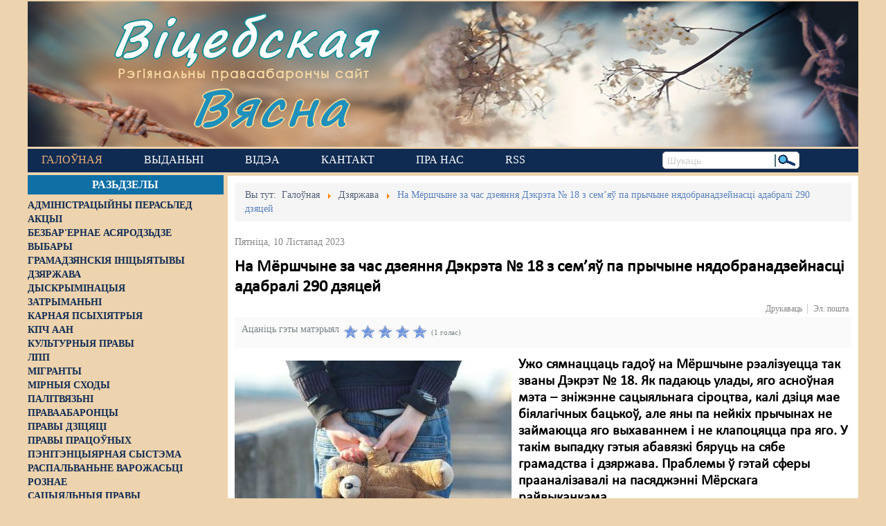

--- FILE ---
content_type: text/html; charset=utf-8
request_url: https://vitebskspring.org/news/dzjarzhava/item/6093-na-mjorshchyne-za-chas-dzeyannya-dekreta-18-z-sem-yau-pa-prychyne-nyadobranadzejnastsi-adabrali-290-dzyatsej
body_size: 18043
content:
<!DOCTYPE html>
<!--[if lt IE 7]>      <html prefix="og: http://ogp.me/ns#" class="no-js lt-ie9 lt-ie8 lt-ie7"  lang="be-by"> <![endif]-->
<!--[if IE 7]>         <html prefix="og: http://ogp.me/ns#" class="no-js lt-ie9 lt-ie8"  lang="be-by"> <![endif]-->
<!--[if IE 8]>         <html prefix="og: http://ogp.me/ns#" class="no-js lt-ie9"  lang="be-by"> <![endif]-->
<!--[if gt IE 8]><!--> <html prefix="og: http://ogp.me/ns#" class="no-js" lang="be-by"> <!--<![endif]-->
    <head>
        <base href="https://vitebskspring.org/news/dzjarzhava/item/6093-na-mjorshchyne-za-chas-dzeyannya-dekreta-18-z-sem-yau-pa-prychyne-nyadobranadzejnastsi-adabrali-290-dzyatsej" />
	<meta http-equiv="content-type" content="text/html; charset=utf-8" />
	<meta name="keywords" content="дзеці,дэкрэт №18" />
	<meta name="robots" content="max-image-preview:large" />
	<meta name="author" content="leo" />
	<meta property="og:url" content="https://vitebskspring.org/news/dzjarzhava/item/6093-na-mjorshchyne-za-chas-dzeyannya-dekreta-18-z-sem-yau-pa-prychyne-nyadobranadzejnastsi-adabrali-290-dzyatsej" />
	<meta property="og:type" content="article" />
	<meta property="og:title" content="На Мёршчыне за час дзеяння Дэкрэта № 18 з сем’яў па прычыне нядобранадзейнасці адабралі 290 дзяцей - Віцебская вясна" />
	<meta property="og:description" content="Ужо сямнаццаць гадоў на Мёршчыне рэалізуецца так званы Дэкрэт № 18. Як падаюць улады, яго асноўная мэта – зніжэнне сацыяльнага сіроцтва, калі дзіця мае біялагічных бацькоў, але яны па нейкіх прычынах не займаюцца яго выхаваннем і не клапоцяцца пра яго. У такім выпадку гэтыя абавязкі бяруць на сябе г..." />
	<meta property="og:image" content="https://vitebskspring.org/media/k2/items/cache/55de6e9b5e244d9a5ed131b4f33deee4_M.jpg" />
	<meta name="image" content="https://vitebskspring.org/media/k2/items/cache/55de6e9b5e244d9a5ed131b4f33deee4_M.jpg" />
	<meta name="twitter:card" content="summary" />
	<meta name="twitter:title" content="На Мёршчыне за час дзеяння Дэкрэта № 18 з сем’яў па прычыне нядобранадзейнасці адабралі 290 дзяцей - Віцебская вясна" />
	<meta name="twitter:description" content="Ужо сямнаццаць гадоў на Мёршчыне рэалізуецца так званы Дэкрэт № 18. Як падаюць улады, яго асноўная мэта – зніжэнне сацыяльнага сіроцтва, калі дзіця мае біялагічных бацькоў, але яны па нейкіх прычынах..." />
	<meta name="twitter:image" content="https://vitebskspring.org/media/k2/items/cache/55de6e9b5e244d9a5ed131b4f33deee4_L.jpg" />
	<meta name="twitter:image:alt" content="Ілюстрацыйнае фота" />
	<meta name="viewport" content="width=device-width, initial-scale=1.0" />
	<meta name="description" content="Ужо сямнаццаць гадоў на Мёршчыне рэалізуецца так званы Дэкрэт № 18. Як падаюць улады, яго асноўная мэта – зніжэнне сацыяльнага сіроцтва, калі дзіця ма..." />
	<meta name="generator" content="Joomla! - Open Source Content Management" />
	<title>На Мёршчыне за час дзеяння Дэкрэта № 18 з сем’яў па прычыне нядобранадзейнасці адабралі 290 дзяцей - Віцебская вясна</title>
	<link href="/news/dzjarzhava/item/6093-na-mjorshchyne-za-chas-dzeyannya-dekreta-18-z-sem-yau-pa-prychyne-nyadobranadzejnastsi-adabrali-290-dzyatsej" rel="canonical" />
	<link href="https://cdnjs.cloudflare.com/ajax/libs/magnific-popup.js/1.1.0/magnific-popup.min.css" rel="stylesheet" type="text/css" />
	<link href="https://cdnjs.cloudflare.com/ajax/libs/simple-line-icons/2.4.1/css/simple-line-icons.min.css" rel="stylesheet" type="text/css" />
	<link href="/templates/lt_news/css/k2.css?v=2.11.20230505" rel="stylesheet" type="text/css" />
	<link href="/media/system/css/modal.css?2788149c6daa7ead104a5d22c9a2d5c4" rel="stylesheet" type="text/css" />
	<link href="/media/com_attachments/css/attachments_hide.css" rel="stylesheet" type="text/css" />
	<link href="/templates/lt_news/css/bootstrap.min.css" rel="stylesheet" type="text/css" />
	<link href="/templates/lt_news/css/bootstrap-responsive.min.css" rel="stylesheet" type="text/css" />
	<link href="/plugins/system/helix/css/font-awesome.css" rel="stylesheet" type="text/css" />
	<link href="//fonts.googleapis.com/css?family=myCalibri" rel="stylesheet" type="text/css" />
	<link href="/plugins/system/helix/css/dropline.css" rel="stylesheet" type="text/css" />
	<link href="/templates/lt_news/css/mobile-menu.css" rel="stylesheet" type="text/css" />
	<link href="/templates/lt_news/css/template.css" rel="stylesheet" type="text/css" />
	<link href="/templates/lt_news/css/presets/preset5.css" rel="stylesheet" type="text/css" />
	<style type="text/css">

                        /* K2 - Magnific Popup Overrides */
                        .mfp-iframe-holder {padding:10px;}
                        .mfp-iframe-holder .mfp-content {max-width:100%;width:100%;height:100%;}
                        .mfp-iframe-scaler iframe {background:#fff;padding:10px;box-sizing:border-box;box-shadow:none;}
                    .container{max-width:1170px}body, p{font-family:'myCalibri';}h1, h2, h3, h4, h5, h6{font-family:'myCalibri';}
#sp-main-body-wrapper{background: rgba(246, 180, 74, 0) !important; }

#sp-main-body-wrapper{background: rgba(246, 180, 74, 0) !important; }

	</style>
	<script type="application/json" class="joomla-script-options new">{"csrf.token":"bd969b5947c10c9860b31e39e20cd2e1","system.paths":{"root":"","base":""}}</script>
	<script src="/media/jui/js/jquery.min.js?2788149c6daa7ead104a5d22c9a2d5c4" type="text/javascript"></script>
	<script src="/media/jui/js/jquery-noconflict.js?2788149c6daa7ead104a5d22c9a2d5c4" type="text/javascript"></script>
	<script src="/media/jui/js/jquery-migrate.min.js?2788149c6daa7ead104a5d22c9a2d5c4" type="text/javascript"></script>
	<script src="https://cdnjs.cloudflare.com/ajax/libs/magnific-popup.js/1.1.0/jquery.magnific-popup.min.js" type="text/javascript"></script>
	<script src="/media/k2/assets/js/k2.frontend.js?v=2.11.20230505&sitepath=/" type="text/javascript"></script>
	<script src="/media/system/js/mootools-core.js?2788149c6daa7ead104a5d22c9a2d5c4" type="text/javascript"></script>
	<script src="/media/system/js/core.js?2788149c6daa7ead104a5d22c9a2d5c4" type="text/javascript"></script>
	<script src="/media/system/js/mootools-more.js?2788149c6daa7ead104a5d22c9a2d5c4" type="text/javascript"></script>
	<script src="/media/system/js/modal.js?2788149c6daa7ead104a5d22c9a2d5c4" type="text/javascript"></script>
	<script src="/media/com_attachments/js/attachments_refresh.js" type="text/javascript"></script>
	<script src="/plugins/system/helix/js/jquery-noconflict.js" type="text/javascript"></script>
	<script src="/media/jui/js/bootstrap.min.js?2788149c6daa7ead104a5d22c9a2d5c4" type="text/javascript"></script>
	<script src="/plugins/system/helix/js/modernizr-2.6.2.min.js" type="text/javascript"></script>
	<script src="/plugins/system/helix/js/helix.core.js" type="text/javascript"></script>
	<script src="/plugins/system/helix/js/dropline.js" type="text/javascript"></script>
	<script src="/templates/lt_news/js/main.js" type="text/javascript"></script>
	<script type="text/javascript">

		jQuery(function($) {
			SqueezeBox.initialize({});
			initSqueezeBox();
			$(document).on('subform-row-add', initSqueezeBox);

			function initSqueezeBox(event, container)
			{
				SqueezeBox.assign($(container || document).find('a.modal').get(), {
					parse: 'rel'
				});
			}
		});

		window.jModalClose = function () {
			SqueezeBox.close();
		};

		// Add extra modal close functionality for tinyMCE-based editors
		document.onreadystatechange = function () {
			if (document.readyState == 'interactive' && typeof tinyMCE != 'undefined' && tinyMCE)
			{
				if (typeof window.jModalClose_no_tinyMCE === 'undefined')
				{
					window.jModalClose_no_tinyMCE = typeof(jModalClose) == 'function'  ?  jModalClose  :  false;

					jModalClose = function () {
						if (window.jModalClose_no_tinyMCE) window.jModalClose_no_tinyMCE.apply(this, arguments);
						tinyMCE.activeEditor.windowManager.close();
					};
				}

				if (typeof window.SqueezeBoxClose_no_tinyMCE === 'undefined')
				{
					if (typeof(SqueezeBox) == 'undefined')  SqueezeBox = {};
					window.SqueezeBoxClose_no_tinyMCE = typeof(SqueezeBox.close) == 'function'  ?  SqueezeBox.close  :  false;

					SqueezeBox.close = function () {
						if (window.SqueezeBoxClose_no_tinyMCE)  window.SqueezeBoxClose_no_tinyMCE.apply(this, arguments);
						tinyMCE.activeEditor.windowManager.close();
					};
				}
			}
		};
		spnoConflict(function($){

						function mainmenu() {
							$('#sp-main-menu').droplinemenu({
								sublevelContainer:$('#sublevel > div')
							});
				}

				mainmenu();

				$(window).on('resize',function(){
					mainmenu();
				});



				});
	</script>
	<script type="application/x-k2-headers">
{"Last-Modified": "Fri, 10 Nov 2023 10:20:44 GMT", "ETag": "450b0bed2af417876884e8eadb2f040d"}
	</script>
	<script type="application/ld+json">

                {
                    "@context": "https://schema.org",
                    "@type": "Article",
                    "mainEntityOfPage": {
                        "@type": "WebPage",
                        "@id": "https://vitebskspring.org/news/dzjarzhava/item/6093-na-mjorshchyne-za-chas-dzeyannya-dekreta-18-z-sem-yau-pa-prychyne-nyadobranadzejnastsi-adabrali-290-dzyatsej"
                    },
                    "url": "https://vitebskspring.org/news/dzjarzhava/item/6093-na-mjorshchyne-za-chas-dzeyannya-dekreta-18-z-sem-yau-pa-prychyne-nyadobranadzejnastsi-adabrali-290-dzyatsej",
                    "headline": "На Мёршчыне за час дзеяння Дэкрэта № 18 з сем’яў па прычыне нядобранадзейнасці адабралі 290 дзяцей - Віцебская вясна",
                    "image": [
                        "https://vitebskspring.org/media/k2/items/cache/55de6e9b5e244d9a5ed131b4f33deee4_XL.jpg",
                        "https://vitebskspring.org/media/k2/items/cache/55de6e9b5e244d9a5ed131b4f33deee4_L.jpg",
                        "https://vitebskspring.org/media/k2/items/cache/55de6e9b5e244d9a5ed131b4f33deee4_M.jpg",
                        "https://vitebskspring.org/media/k2/items/cache/55de6e9b5e244d9a5ed131b4f33deee4_S.jpg",
                        "https://vitebskspring.org/media/k2/items/cache/55de6e9b5e244d9a5ed131b4f33deee4_XS.jpg",
                        "https://vitebskspring.org/media/k2/items/cache/55de6e9b5e244d9a5ed131b4f33deee4_Generic.jpg"
                    ],
                    "datePublished": "2023-11-10 10:20:44",
                    "dateModified": "2023-11-10 10:20:44",
                    "author": {
                        "@type": "Person",
                        "name": "leo",
                        "url": "https://vitebskspring.org/news/dzjarzhava/itemlist/user/282-leo"
                    },
                    "publisher": {
                        "@type": "Organization",
                        "name": "Віцебская вясна",
                        "url": "https://vitebskspring.org/",
                        "logo": {
                            "@type": "ImageObject",
                            "name": "Віцебская вясна",
                            "width": "",
                            "height": "",
                            "url": "https://vitebskspring.org/"
                        }
                    },
                    "articleSection": "https://vitebskspring.org/news/dzjarzhava",
                    "keywords": "дзеці,дэкрэт №18",
                    "description": "Ужо сямнаццаць гадоў на Мёршчыне рэалізуецца так званы Дэкрэт № 18. Як падаюць улады, яго асноўная мэта – зніжэнне сацыяльнага сіроцтва, калі дзіця мае біялагічных бацькоў, але яны па нейкіх прычынах не займаюцца яго выхаваннем і не клапоцяцца пра яго. У такім выпадку гэтыя абавязкі бяруць на сябе грамадства і дзяржава. Праблемы ў гэтай сферы прааналізавалі на пасяджэнні Мёрскага райвыканкама.",
                    "articleBody": "Ужо сямнаццаць гадоў на Мёршчыне рэалізуецца так званы Дэкрэт № 18. Як падаюць улады, яго асноўная мэта – зніжэнне сацыяльнага сіроцтва, калі дзіця мае біялагічных бацькоў, але яны па нейкіх прычынах не займаюцца яго выхаваннем і не клапоцяцца пра яго. У такім выпадку гэтыя абавязкі бяруць на сябе грамадства і дзяржава. Праблемы ў гэтай сферы прааналізавалі на пасяджэнні Мёрскага райвыканкама. За час дзеяння Дэкрэта № 18 у Мёрскім райне з сем’яў па прычыне нядобранадзейнасці адабралі 290 дзяцей. Гэтую лічбу агучыла намеснік старшыні камісіі па справах непаўналетніх райвыканкама Алена Пацеенак. Паводле чыноўніцы, дзякуючы зладжанай міжведамаснай рэабілітацыі атрымалася захаваць біялагічную сям’ю для 176 дзяцей. У адносінах да 99-ці бацькі былі пазбаўленыя сваіх правоў. Сёння на Мёршчыне 15 дзяцей з васьмі сем’яў прызнаныя тымі, хто мае патрэбу ў дзяржаўнай абароне. Алена Пацеенак апісала і сацыяльны партрэт сям’і, з якой адабралі дзяцей. Паводле чыноўніцы, гэта няпоўная сям’я, якая пражывае ў сельскай мясцовасці, выхоўвае пераважна адно дзіця. Бацькам ад 18-ці да 60-ці гадоў, працуюць у сельгасарганізацыі, у 20 % выпадках, згодна з медыцынскім заключэннем, маюць захворванні, пры якіх не могуць выконваць свае бацькоўскія абавязкі. Злоўжываюць алкаголем, адкуль выцякаюць іншыя праблемы – сямейныя скандалы, матэрыяльныя і цяжкасці ў дзіцяча-бацькоўскіх адносінах, невыкананне медыцынскіх рэкамендацый па абследаванні і лячэнні дзяцей, незахаванне рэжыму харчавання ў адпаведнасці з іх узроставымі патрэбамі. Як кажа Алена Пацеенак, у Мёрах дзейнічае раённы каардынацыйны савет, асноўная задача якога – арганізацыя ўзаемадзеяння ў рабоце дзяржорганаў, дзяржаўных і грамадскіх арганізацый, якія ўпаўнаважаныя абараняць правы і законныя інтарэсы дзяцей. Сёлета савет правёў 17 пасяджэнняў, дзе разгледзелі 162 сям’і з 316 непаўналетнімі. Мёрскія ўлады хваляцца і сваімі дасягненнямі ў гэтым накірунку - атрымалася знізіць колькасць прагулаў абавязаных асоб на 62 %, паболела адпрацаваных імі дзён, вырас і працэнт кампенсавання сродкаў, выдаткаваных дзяржавай на ўтрыманне дзяцей у дзяржустановах, бацькі менш адмаўляліся ад нованароджаных малых. Пры гэтым захоўваўся высокі працэнт перадачы сірот на сямейныя формы ўладкавання. На Мёршчыне сфармаваная і сістэма абмену інфармацыяй паміж структурамі аб выяўленні фактаў сямейнага недабрабыту, якія даюць падставы да правядзення сацыяльнага расследавання. За дзевяць месяцаў у аддзел адукацыі райвыканкама паступіла 128 паведамленняў такога характару. Па-ранейшаму найбольш іх ад РАУС – амаль палова, а яшчэ з суда. Такое выяўленне не з’яўляецца раннім, бо праваахоўнікі ўмешваюцца ў вырашэнне сямейных праблем не з моманту іх зараджэння, а тады, калі яны ўвайшлі ў больш сур’ёзную стадыю. Першапачаткова іх павінны заўважыць медыцынскія работнікі, настаўнікі, работнікі сельвыканкамаў, калегі бацькоў. Такіх паведамленняў вельмі мала, паведамляюць мёрскія ўлады. Неспрыяльныя ўмовы для выхавання дзяцей выяўляюць і падчас рэйдаў «Сям’я без гвалту». Напрыклад, летам на тэрыторыі Туркоўскага сельсавета пастаўлены на ўлік чатыры сям’і з прыкметамі нядобранадзейнасці. У выніку сацыяльнага расследавання дзеці з трох з іх былі прызнаныя ў сацыяльна небяспечным становішчы, а неўзабаве трое малых з адной сям’і апынуліся на дзяржаўным забеспячэнні. “Дзіця не павінна цярпець ад дзеянняў бацькоў. Калі бачыце, што яно знаходзіцца ва ўмовах, што пагражаюць жыццю і здароўю, неабходна паведаміць у адпаведныя службы”, - кажуць у каардынацыйным савеце. Але людзі не спяшаюцца паведамляць, паводле ўладаў, сёлета быў зафіксаваны толькі адзін такі выпадак. Усяго з пачатку года рашэннем мёрскага каардынацыйнага савета прызнаныя ў сацыяльна небяспечным становішчы 90 дзяцей з 46 сем’яў. Сёння іх напалову менш. 85 % апынуліся ў такой сітуацыі праз злоўжыванне бацькоў алкаголем. Паводле ўладаў, алгарытм дзеянняў для такіх тат і мам – прыём ва лекара-нарколага, прафілактычная размова з узяццем пад назіранне або дыспансерны ўлік, амбулаторнае лячэнне, кансультацыя ў псіхолага. Пры неабходнасці – псіхіятрычная лякарня, кадзіраванне, рэабілітацыя. Бывае, што сацыяльнае расследаванне не пацвярджае знаходжання дзіцяці ў сацыяльна небяспечным становішчы, але сведчыць пра цяжкую жыццёвую сітуацыю ў сям’і. Тады савет прафілактыкі можа рэкамендаваць бацькам звярнуцца за аказаннем сацыяльных паслуг. Такой магчымасцю на Мёршчыне сёлета скарысталіся толькі пяць сем’яў. З моманту змяшчэння дзяцей на дзяржаўнае забеспячэнне бацькі абавязаны кампенсаваць выдаткі, затрачаныя на іх утрыманне. На 1 кастрычніка ў раёне 65 такіх людзей, з іх восем знаходзяцца ў ЛПП, два ў месцах пазбаўлення волі, адзін у водпуску па доглядзе дзіцяці. Кантроль за працаўладкаванымі ажыццяўляюць іх наймальнікі. Тым часам бацькі, пазбаўленыя сваіх правоў, могуць іх вярнуць, калі дзіця не ўсынавілі. Упершыню за апошнія сем гадоў у 2022-м двое бацькоў аднавілі свае правы ў адносінах да дваіх малых. У цэлым за час дзеяння Дэкрэта лічбы склалі 11 і 14 адпаведна. Міхась Русак  "
                }
                
	</script>

        <!--link href="https://fonts.googleapis.com/css?family=Roboto+Slab" rel="stylesheet" type="text/css" /-->
        <link rel="preconnect" href="//fonts.googleapis.com">
        <link rel="preconnect" href="//www.googletagmanager.com">
        <link rel="preconnect" href="//d31j93rd8oukbv.cloudfront.net">
        <link rel="preconnect" href="//cdnjs.cloudflare.com">
        <!--
            https://developer.mozilla.org/ru/docs/Web/HTML/Preloading_content
            PRELOAD CSS
        -->
        <link rel="preload" href="https://cdnjs.cloudflare.com/ajax/libs/simple-line-icons/2.4.1/css/simple-line-icons.min.css" as="style">
        <link rel="preload" href="/templates/lt_news/css/k2.css?v=2.9.0" as="style">
        <link rel="preload" href="/media/system/css/modal.css" as="style">
        <link rel="preload" href="/media/com_attachments/css/attachments_hide.css" as="style">
        <link rel="preload" href="/templates/lt_news/css/bootstrap.min.css" as="style">
        <link rel="preload" href="/templates/lt_news/css/bootstrap-responsive.min.css" as="style">
        <link rel="preload" href="/plugins/system/helix/css/font-awesome.css" as="style">
        <link rel="preload" href="//fonts.googleapis.com/css?family=Roboto+Slab" as="style">
        <link rel="preload" href="/plugins/system/helix/css/dropline.css" as="style">
        <link rel="preload" href="/templates/lt_news/css/mobile-menu.css" as="style">
        <link rel="preload" href="/templates/lt_news/css/template.css" as="style">
        <link rel="preload" href="/templates/lt_news/css/presets/preset5.css" as="style">
        <!--
            PRELOAD JS
        -->
        <link rel="preload" href="/media/jui/js/jquery.min.js" as="script">
        <link rel="preload" href="/media/jui/js/jquery-noconflict.js" as="script">
        <link rel="preload" href="/media/jui/js/jquery-migrate.min.js" as="script">
        <link rel="preload" href="/media/k2/assets/js/k2.frontend.js" as="script">
        <link rel="preload" href="/media/system/js/mootools-core.js" as="script">
        <link rel="preload" href="/media/system/js/core.js" as="script">
        <link rel="preload" href="/media/system/js/mootools-more.js" as="script">
        <link rel="preload" href="/media/system/js/modal.js" as="script">
        <link rel="preload" href="/media/com_attachments/js/attachments_refresh.js" as="script">
        <link rel="preload" href="/media/system/js/keepalive.js" as="script">
        <link rel="preload" href="/media/system/js/punycode.js" as="script">
        <link rel="preload" href="/media/system/js/validate.js" as="script">
        <link rel="preload" href="/media/jui/js/bootstrap.min.js" as="script">
        <link rel="preload" href="/media/plg_captcha_recaptcha/js/recaptcha.min.js" as="script">
        <link rel="preload" href="https://www.google.com/recaptcha/api.js" as="script">
        <link rel="preload" href="/plugins/system/helix/js/jquery-noconflict.js" as="script">
        <link rel="preload" href="/plugins/system/helix/js/modernizr-2.6.2.min.js" as="script">
        <link rel="preload" href="/plugins/system/helix/js/helix.core.js" as="script">
        <link rel="preload" href="/plugins/system/helix/js/dropline.js" as="script">
        <link rel="preload" href="/templates/lt_news/js/main.js" as="script">
                <link rel="shortcut icon" href="/templates/lt_news/images/favicon1.ico" />

    <!-- Google tag (gtag.js) -->
    <script async src="https://www.googletagmanager.com/gtag/js?id=G-7SYMCPB8VJ"></script>
    <script>
      window.dataLayer = window.dataLayer || [];
      function gtag(){dataLayer.push(arguments);}
      gtag('js', new Date());

      gtag('config', 'G-7SYMCPB8VJ');
    </script>
    
</head>
    <body  class="item subpage  ltr preset5 menu-dzjarzhava responsive bg hfeed clearfix">

        <div class="body-innerwrapper">
        <!--[if lt IE 8]>
        <div class="chromeframe alert alert-danger" style="text-align:center">You are using an <strong>outdated</strong> browser. Please <a target="_blank" href="https://browsehappy.com/">upgrade your browser</a> or <a target="_blank" href="http://www.google.com/chromeframe/?redirect=true">activate Google Chrome Frame</a> to improve your experience.</div>
        <![endif]-->
        <header id="sp-header-wrapper"
                class=" "><div class="row-fluid" id="header">
<div id="sp-logo" class="span12"><div class="module -logo">
	<div class="mod-wrapper clearfix">
				<div class="mod-content clearfix">
			<div class="mod-inner clearfix">
				

<div class="custom-logo"  >
	<div id="logo-text1"><a href="/">Віцебская</a></div>
<div id="logo-slogan">Рэгіянальны праваабарончы сайт</div>
<div id="logo-text2"><a href="/">Вясна</a></div></div>
			</div>
		</div>
	</div>
</div>
<div class="gap"></div>
</div>
</div></header><div id="sp-menu-wrapper"
                class=" "><div class="row-fluid" id="menu">
<div id="sp-menu" class="span9">	


			<div id="sp-main-menu" class="visible-desktop">
				<ul class="sp-menu level-0"><li class="menu-item active first parent"><a href="https://vitebskspring.org/" class="menu-item active first parent" ><span class="menu"><span class="menu-title">Галоўная</span></span></a></li><li class="menu-item"><a href="/vydanni" class="menu-item" ><span class="menu"><span class="menu-title">Выданьні </span></span></a></li><li class="menu-item"><a href="https://www.youtube.com/user/PravaVic/videos" target="_blank" class="menu-item" ><span class="menu"><span class="menu-title">Відэа</span></span></a></li><li class="menu-item"><a href="/contact-us" class="menu-item" ><span class="menu"><span class="menu-title">Кантакт</span></span></a></li><li class="menu-item"><a href="/pra-nas" class="menu-item" ><span class="menu"><span class="menu-title">Пра нас</span></span></a></li><li class="menu-item last"><a href="http://vitebskspring.org/?format=feed&amp;type=rss" target="_blank" class="menu-item last" ><span class="menu"><span class="menu-title">RSS</span></span></a></li></ul>        
			</div>  				
			<div id="sublevel" class="dropline empty visible-desktop"><div class="container"><ul class="sp-menu level-1"><li class="menu-item first"><a href="/news/administracyiny-perasled" class="menu-item first" ><span class="menu"><span class="menu-title">Адміністрацыйны перасьлед</span></span></a></li><li class="menu-item"><a href="/news/akcyi" class="menu-item" ><span class="menu"><span class="menu-title">Акцыі</span></span></a></li><li class="menu-item"><a href="/news/bezbarernae-asjarodzdze" class="menu-item" ><span class="menu"><span class="menu-title">Безбар'ернае асяродзьдзе</span></span></a></li><li class="menu-item"><a href="/news/vybary" class="menu-item" ><span class="menu"><span class="menu-title">Выбары</span></span></a></li><li class="menu-item"><a href="/news/hramadzjanskija-inicyjatyvy" class="menu-item" ><span class="menu"><span class="menu-title">Грамадзянскія ініцыятывы</span></span></a></li><li class="menu-item active"><a href="/news/dzjarzhava" class="menu-item active" ><span class="menu"><span class="menu-title">Дзяржава</span></span></a></li><li class="menu-item"><a href="/news/dyskryminacyja" class="menu-item" ><span class="menu"><span class="menu-title">Дыскрымінацыя</span></span></a></li><li class="menu-item"><a href="/news/zatrymanni" class="menu-item" ><span class="menu"><span class="menu-title">Затрыманьні</span></span></a></li><li class="menu-item"><a href="/news/karnaja-psykhijatryja" class="menu-item" ><span class="menu"><span class="menu-title">Карная псыхіятрыя</span></span></a></li><li class="menu-item"><a href="/news/kpcz-aan" class="menu-item" ><span class="menu"><span class="menu-title">КПЧ ААН</span></span></a></li><li class="menu-item"><a href="/news/kulturnyja-pravy" class="menu-item" ><span class="menu"><span class="menu-title">Культурныя правы</span></span></a></li><li class="menu-item"><a href="/news/lpp" class="menu-item" ><span class="menu"><span class="menu-title">ЛПП</span></span></a></li><li class="menu-item"><a href="/news/mihranty" class="menu-item" ><span class="menu"><span class="menu-title">Мігранты</span></span></a></li><li class="menu-item"><a href="/news/mirnyja-skhody" class="menu-item" ><span class="menu"><span class="menu-title">Мірныя сходы</span></span></a></li><li class="menu-item"><a href="/news/palitvjazni" class="menu-item" ><span class="menu"><span class="menu-title">Палітвязьні</span></span></a></li><li class="menu-item"><a href="/news/pravaabaroncy" class="menu-item" ><span class="menu"><span class="menu-title">Праваабаронцы</span></span></a></li><li class="menu-item"><a href="/news/pravy-dzicjaci" class="menu-item" ><span class="menu"><span class="menu-title">Правы дзіцяці</span></span></a></li><li class="menu-item"><a href="/news/penitencyjarnaja-systema" class="menu-item" ><span class="menu"><span class="menu-title">Пэнітэнцыярная сыстэма</span></span></a></li><li class="menu-item"><a href="/news/raspalvanne-vapozhasci" class="menu-item" ><span class="menu"><span class="menu-title">Распальваньне варожасьці</span></span></a></li><li class="menu-item"><a href="/news/roznae" class="menu-item" ><span class="menu"><span class="menu-title">Рознае</span></span></a></li><li class="menu-item"><a href="/news/svaboda-slova" class="menu-item" ><span class="menu"><span class="menu-title">Свабода слова</span></span></a></li><li class="menu-item"><a href="/news/svaboda-sumlennja" class="menu-item" ><span class="menu"><span class="menu-title">Свабода сумленьня</span></span></a></li><li class="menu-item"><a href="/news/sud" class="menu-item" ><span class="menu"><span class="menu-title">Суд</span></span></a></li><li class="menu-item"><a href="/news/smjarotnae-pakaranne" class="menu-item" ><span class="menu"><span class="menu-title">Сьмяротнае пакараньне</span></span></a></li><li class="menu-item"><a href="/news/ekaliohija" class="menu-item" ><span class="menu"><span class="menu-title">Экалёгія</span></span></a></li><li class="menu-item"><a href="/news/pravy-pracounykh" class="menu-item" ><span class="menu"><span class="menu-title">Правы працоўных</span></span></a></li><li class="menu-item last"><a href="/news/satsyyalnyya-pravy" class="menu-item last" ><span class="menu"><span class="menu-title">Сацыяльныя правы</span></span></a></li></ul><ul class="sp-menu empty level-1"><li class="empty">&nbsp;</li></ul><ul class="sp-menu empty level-1"><li class="empty">&nbsp;</li></ul><ul class="sp-menu empty level-1"><li class="empty">&nbsp;</li></ul><ul class="sp-menu empty level-1"><li class="empty">&nbsp;</li></ul><ul class="sp-menu empty level-1"><li class="empty">&nbsp;</li></ul></div></div></div>

<div id="sp-search" class="span3"><div class="search search-inline">
<form id="searchForm" action="/news/dzjarzhava" method="post">
	<input name="searchword" id="mod-search-searchword" maxlength="200"  class="inputbox search-inline" type="text" size="0" value="Шукаць"  onblur="if (this.value=='') this.value='Шукаць';" onfocus="if (this.value=='Шукаць') this.value='';" /><input type="image" alt="Шукаць" class="search-inline-img-btn" src="/templates/lt_news/images/searchButton.gif" onclick="this.form.searchword.focus();"/>	<input type="hidden" name="task" value="search" />
	<input type="hidden" name="option" value="com_search" />
	<input type="hidden" name="Itemid" value="238" />
</form>
</div>

</div>
</div></div><div id="sp-main-body-wrapper"
                class=" "><div class="row-fluid" id="main-body">
<aside id="sp-left" class="span3 visible-desktop hidden-phone hidden-tablet">		<div class="moduletable left_content">
							<h3>Разьдзелы</h3>
						
<div id="k2ModuleBox193" class="k2CategoriesListBlock  left_content">
    <ul class="level0"><li><a href="/news/administracyiny-perasled"><span class="catTitle">Адміністрацыйны перасьлед</span><span class="catCounter"></span></a></li><li><a href="/news/akcyi"><span class="catTitle">Акцыі</span><span class="catCounter"></span></a></li><li><a href="/news/bezbarernae-asjarodzdze"><span class="catTitle">Безбар'ернае асяродзьдзе</span><span class="catCounter"></span></a></li><li><a href="/news/vybary"><span class="catTitle">Выбары</span><span class="catCounter"></span></a></li><li><a href="/news/hramadzjanskija-inicyjatyvy"><span class="catTitle">Грамадзянскія ініцыятывы</span><span class="catCounter"></span></a></li><li><a href="/news/dzjarzhava"><span class="catTitle">Дзяржава</span><span class="catCounter"></span></a></li><li><a href="/news/dyskryminacyja"><span class="catTitle">Дыскрымінацыя</span><span class="catCounter"></span></a></li><li><a href="/news/zatrymanni"><span class="catTitle">Затрыманьні</span><span class="catCounter"></span></a></li><li><a href="/news/karnaja-psykhijatryja"><span class="catTitle">Карная псыхіятрыя</span><span class="catCounter"></span></a></li><li><a href="/news/kpcz-aan"><span class="catTitle">КПЧ ААН</span><span class="catCounter"></span></a></li><li><a href="/news/kulturnyja-pravy"><span class="catTitle">Культурныя правы</span><span class="catCounter"></span></a></li><li><a href="/news/lpp"><span class="catTitle">ЛПП</span><span class="catCounter"></span></a></li><li><a href="/news/mihranty"><span class="catTitle">Мігранты</span><span class="catCounter"></span></a></li><li><a href="/news/mirnyja-skhody"><span class="catTitle">Мірныя сходы</span><span class="catCounter"></span></a></li><li><a href="/news/palitvjazni"><span class="catTitle">Палітвязьні</span><span class="catCounter"></span></a></li><li><a href="/news/pravaabaroncy"><span class="catTitle">Праваабаронцы</span><span class="catCounter"></span></a></li><li><a href="/news/pravy-dzicjaci"><span class="catTitle">Правы дзіцяці</span><span class="catCounter"></span></a></li><li><a href="/news/pravy-pracounykh"><span class="catTitle">Правы працоўных</span><span class="catCounter"></span></a></li><li><a href="/news/penitencyjarnaja-systema"><span class="catTitle">Пэнітэнцыярная сыстэма</span><span class="catCounter"></span></a></li><li><a href="/news/raspalvanne-vapozhasci"><span class="catTitle">Распальваньне варожасьці</span><span class="catCounter"></span></a></li><li><a href="/news/roznae"><span class="catTitle">Рознае</span><span class="catCounter"></span></a></li><li><a href="/news/satsyyalnyya-pravy"><span class="catTitle">Сацыяльныя правы</span><span class="catCounter"></span></a></li><li><a href="/news/svaboda-slova"><span class="catTitle">Свабода слова</span><span class="catCounter"></span></a></li><li><a href="/news/svaboda-sumlennja"><span class="catTitle">Свабода сумленьня</span><span class="catCounter"></span></a></li><li><a href="/news/sud"><span class="catTitle">Суд</span><span class="catCounter"></span></a></li><li><a href="/news/smjarotnae-pakaranne"><span class="catTitle">Сьмяротнае пакараньне</span><span class="catCounter"></span></a></li><li><a href="/news/ekaliohija"><span class="catTitle">Экалёгія</span><span class="catCounter"></span></a></li></ul></div>
		</div>
			<div class="moduletable pc-vyasna">
							<h3>Навіны ПЦ «Вясна»</h3>
						<div class="newsflash pc-vyasna">
			
	<h4 class="newsflash-title pc-vyasna">
			<a href="/vyasna/14887-nie-vyzvaliaie-ad-adkaznasci-sto-treba-viedac-pra-jauku-z-pavinnaj" title="&quot;Не вызваляе ад адказнасці&quot;. Што трэба ведаць пра яўку з павіннай?">
			&quot;Не вызваляе ад адказнасці&quot;. Што трэба ведаць пра яўку з павіннай?</a>
		</h4>

			
	<h4 class="newsflash-title pc-vyasna">
			<a href="/vyasna/14886-ekspierty-prymusovaie-liekavannie-moza-byc-pryraunavana-da-biescalaviecnaha-abo-znievazaiucaha-hodnasc-pakarannia" title="Эксперты: &quot;Прымусовае лекаванне можа быць прыраўнавана да бесчалавечнага або зневажаючага годнасць пакарання&quot;">
			Эксперты: &quot;Прымусовае лекаванне можа быць прыраўнавана да бесчалавечнага або зневажаючага годнасць пакарання&quot;</a>
		</h4>

			
	<h4 class="newsflash-title pc-vyasna">
			<a href="/vyasna/14885-z-advakatam-lieps-paviel-sapielka-tlumacyc-camu-navat-u-cas-represij-prava-na-abaronu-maie-znacennie" title="&quot;З адвакатам лепш&quot;: Павел Сапелка тлумачыць, чаму нават у час рэпрэсій права на абарону мае значэнне">
			&quot;З адвакатам лепш&quot;: Павел Сапелка тлумачыць, чаму нават у час рэпрэсій права на абарону мае значэнне</a>
		</h4>

			
	<h4 class="newsflash-title pc-vyasna">
			<a href="/vyasna/14884-zatrymanni-sviatarou-novaie-ekstremisckaie-farmavannie-i-carhovy-chapun-u-dziarzynsku-chronika-represij-2324-krasavika-dapouniena" title="Затрыманні святароў, новае &quot;экстрэмісцкае фармаванне&quot; і чарговы &quot;хапун&quot; у Дзяржынску: хроніка рэпрэсій 23-24 красавіка Дапоўнена">
			Затрыманні святароў, новае &quot;экстрэмісцкае фармаванне&quot; і чарговы &quot;хапун&quot; у Дзяржынску: хроніка рэпрэсій 23-24 красавіка Дапоўнена</a>
		</h4>

			
	<h4 class="newsflash-title pc-vyasna">
			<a href="/vyasna/14883-nie-ich-kliienty-byly-arystant-raspaviou-pra-sutki-u-2020m-u-arystnym-domie-pry-kalonii-dlia-recydyvistau" title="&quot;Не іх кліенты&quot;. Былы арыштант распавёў пра суткі ў 2020-м у арыштным доме пры калоніі для рэцыдывістаў">
			&quot;Не іх кліенты&quot;. Былы арыштант распавёў пра суткі ў 2020-м у арыштным доме пры калоніі для рэцыдывістаў</a>
		</h4>

			
	<h4 class="newsflash-title pc-vyasna">
			<a href="/vyasna/14882-ulady-nikoli-publicna-nie-asudzali-katavanni-daklad-pravaabaroncau-u-ramkach-upa" title="&quot;Улады ніколі публічна не асуджалі катаванні&quot;. Даклад праваабаронцаў у рамках УПА">
			&quot;Улады ніколі публічна не асуджалі катаванні&quot;. Даклад праваабаронцаў у рамках УПА</a>
		</h4>

			
	<h4 class="newsflash-title pc-vyasna">
			<a href="/vyasna/14881-kali-paraunouvac-sutki-u-2022m-i-2024m-to-ciapier-hors-stala-byly-palitviazien-pra-kaloniiu-i-aryst-paslia-vyzvaliennia" title="&quot;Калі параўноўваць суткі ў 2022-м і 2024-м, то цяпер горш стала&quot;, &mdash; былы палітвязень пра калонію і арышт пасля вызвалення">
			&quot;Калі параўноўваць суткі ў 2022-м і 2024-м, то цяпер горш стала&quot;, &mdash; былы палітвязень пра калонію і арышт пасля вызвалення</a>
		</h4>

			
	<h4 class="newsflash-title pc-vyasna">
			<a href="/vyasna/14880-ksiandza-viacaslava-barka-pryznali-ekstremisckim-farmavanniem-chronika-represij-1617-krasavika" title="Ксяндза Вячаслава Барка прызналі &quot;экстрэмісцкім фармаваннем&quot;: хроніка рэпрэсій 16-17 красавіка">
			Ксяндза Вячаслава Барка прызналі &quot;экстрэмісцкім фармаваннем&quot;: хроніка рэпрэсій 16-17 красавіка</a>
		</h4>

			
	<h4 class="newsflash-title pc-vyasna">
			<a href="/vyasna/14879-troie-novych-chrosnych-z-finliandyi-latvii-i-hiermanii-dlia-palitviazniau-u-bielarusi" title="Трое новых &quot;хросных&quot; з Фінляндыі, Латвіі і Германіі для палітвязняў у Беларусі">
			Трое новых &quot;хросных&quot; з Фінляндыі, Латвіі і Германіі для палітвязняў у Беларусі</a>
		</h4>

			
	<h4 class="newsflash-title pc-vyasna">
			<a href="/vyasna/14878-palitzniavolienaj-alienie-lazarcyk-dadali-jasce-pautara-hoda-zniavoliennia" title="Палітзняволенай Алене Лазарчык дадалі яшчэ паўтара года зняволення">
			Палітзняволенай Алене Лазарчык дадалі яшчэ паўтара года зняволення</a>
		</h4>

	</div>
		</div>
			<div class="moduletable left_content most_popular">
							<h3>Апошняе</h3>
						
<div id="k2ModuleBox204" class="k2ItemsBlock  left_content most_popular">

	
	  <ul>
        <li class="even">

      <!-- Plugins: BeforeDisplay -->
      
      <!-- K2 Plugins: K2BeforeDisplay -->
      
      <div class="media">

			


						<a class="moduleItemImage" href="/news/dzjarzhava/item/7553-pryznachany-novy-starshynya-vitsebskaga-ablvykanakama-alyaksandr-mikalaevich-ragozhnik" title="Чытаць далей &quot;Прызначаны новы старшыня Віцебскага аблвыканакама -  Аляксандр Мікалаевіч Рагожнік&quot;">
				<img src="/media/k2/items/cache/ae0362a08ba96e85eda4d67cbb233430_M.jpg" alt="Прызначаны новы старшыня Віцебскага аблвыканакама -  Аляксандр Мікалаевіч Рагожнік"/>
			</a>
			
			



    		 <div class="media-body">

								<a class="moduleItemTitle" href="/news/dzjarzhava/item/7553-pryznachany-novy-starshynya-vitsebskaga-ablvykanakama-alyaksandr-mikalaevich-ragozhnik">Прызначаны новы старшыня Віцебскага аблвыканакама -  Аляксандр Мікалаевіч Рагожнік</a>
				
									<span class="moduleItemDateCreated">Чацвер, 15 Студзень 2026</span>
				

    		 </div>
      </div>




      
      <!-- Plugins: AfterDisplayTitle -->
      
      <!-- K2 Plugins: K2AfterDisplayTitle -->
      
      <!-- Plugins: BeforeDisplayContent -->
      
      <!-- K2 Plugins: K2BeforeDisplayContent -->
      
            <div class="moduleItemIntrotext">

      	      </div>
      
      
      <div class="clr"></div>



      <div class="clr"></div>

      <!-- Plugins: AfterDisplayContent -->
      
      <!-- K2 Plugins: K2AfterDisplayContent -->
      


      
      
      
			
			
			
      <!-- Plugins: AfterDisplay -->
      
      <!-- K2 Plugins: K2AfterDisplay -->
      
      <div class="clr"></div>
    </li>
        <li class="odd">

      <!-- Plugins: BeforeDisplay -->
      
      <!-- K2 Plugins: K2BeforeDisplay -->
      
      <div class="media">

			


						<a class="moduleItemImage" href="/news/dzjarzhava/item/7552-novy-konkurs-gramadskikh-initsyyatyu-shto-z-vynikami-minulagodnyaga-pytanne" title="Чытаць далей &quot;Новы конкурс грамадскіх ініцыятыў. Што з вынікамі мінулагодняга – пытанне&quot;">
				<img src="/media/k2/items/cache/6333bf38038cfcc2f587d692fd7e080e_M.jpg" alt="Новы конкурс грамадскіх ініцыятыў. Што з вынікамі мінулагодняга – пытанне"/>
			</a>
			
			



    		 <div class="media-body">

								<a class="moduleItemTitle" href="/news/dzjarzhava/item/7552-novy-konkurs-gramadskikh-initsyyatyu-shto-z-vynikami-minulagodnyaga-pytanne">Новы конкурс грамадскіх ініцыятыў. Што з вынікамі мінулагодняга – пытанне</a>
				
									<span class="moduleItemDateCreated">Серада, 14 Студзень 2026</span>
				

    		 </div>
      </div>




      
      <!-- Plugins: AfterDisplayTitle -->
      
      <!-- K2 Plugins: K2AfterDisplayTitle -->
      
      <!-- Plugins: BeforeDisplayContent -->
      
      <!-- K2 Plugins: K2BeforeDisplayContent -->
      
            <div class="moduleItemIntrotext">

      	      </div>
      
      
      <div class="clr"></div>



      <div class="clr"></div>

      <!-- Plugins: AfterDisplayContent -->
      
      <!-- K2 Plugins: K2AfterDisplayContent -->
      


      
      
      
			
			
			
      <!-- Plugins: AfterDisplay -->
      
      <!-- K2 Plugins: K2AfterDisplay -->
      
      <div class="clr"></div>
    </li>
        <li class="even">

      <!-- Plugins: BeforeDisplay -->
      
      <!-- K2 Plugins: K2BeforeDisplay -->
      
      <div class="media">

			


						<a class="moduleItemImage" href="/news/roznae/item/7551-vyzvaleny-z-turmy-ksjondz-z-shumilina-andzhej-yukhnevich-usjo-yashche-znakhodzitstsa-u-ryme" title="Чытаць далей &quot;Вызвалены з турмы  ксёндз з Шуміліна Анджэй Юхневіч  усё яшчэ знаходзіцца ў Рыме&quot;">
				<img src="/media/k2/items/cache/e6726a48fe2021c96662fd47e9b36d08_M.jpg" alt="Вызвалены з турмы  ксёндз з Шуміліна Анджэй Юхневіч  усё яшчэ знаходзіцца ў Рыме"/>
			</a>
			
			



    		 <div class="media-body">

								<a class="moduleItemTitle" href="/news/roznae/item/7551-vyzvaleny-z-turmy-ksjondz-z-shumilina-andzhej-yukhnevich-usjo-yashche-znakhodzitstsa-u-ryme">Вызвалены з турмы  ксёндз з Шуміліна Анджэй Юхневіч  усё яшчэ знаходзіцца ў Рыме</a>
				
									<span class="moduleItemDateCreated">Аўторак, 13 Студзень 2026</span>
				

    		 </div>
      </div>




      
      <!-- Plugins: AfterDisplayTitle -->
      
      <!-- K2 Plugins: K2AfterDisplayTitle -->
      
      <!-- Plugins: BeforeDisplayContent -->
      
      <!-- K2 Plugins: K2BeforeDisplayContent -->
      
            <div class="moduleItemIntrotext">

      	      </div>
      
      
      <div class="clr"></div>



      <div class="clr"></div>

      <!-- Plugins: AfterDisplayContent -->
      
      <!-- K2 Plugins: K2AfterDisplayContent -->
      


      
      
      
			
			
			
      <!-- Plugins: AfterDisplay -->
      
      <!-- K2 Plugins: K2AfterDisplay -->
      
      <div class="clr"></div>
    </li>
        <li class="odd">

      <!-- Plugins: BeforeDisplay -->
      
      <!-- K2 Plugins: K2BeforeDisplay -->
      
      <div class="media">

			


						<a class="moduleItemImage" href="/news/sud/item/7550-sudy-polatska-navapolatska-i-vushachau-paspryyali-papaunennyu-ekstremistskaga-spisa" title="Чытаць далей &quot;Суды Полацка, Наваполацка і Вушачаў паспрыялі папаўненню “экстрэмісцкага” спіса&quot;">
				<img src="/media/k2/items/cache/c9b5143761e94c24456c0e6a781167b6_M.jpg" alt="Суды Полацка, Наваполацка і Вушачаў паспрыялі папаўненню “экстрэмісцкага” спіса"/>
			</a>
			
			



    		 <div class="media-body">

								<a class="moduleItemTitle" href="/news/sud/item/7550-sudy-polatska-navapolatska-i-vushachau-paspryyali-papaunennyu-ekstremistskaga-spisa">Суды Полацка, Наваполацка і Вушачаў паспрыялі папаўненню “экстрэмісцкага” спіса</a>
				
									<span class="moduleItemDateCreated">Панядзелак, 12 Студзень 2026</span>
				

    		 </div>
      </div>




      
      <!-- Plugins: AfterDisplayTitle -->
      
      <!-- K2 Plugins: K2AfterDisplayTitle -->
      
      <!-- Plugins: BeforeDisplayContent -->
      
      <!-- K2 Plugins: K2BeforeDisplayContent -->
      
            <div class="moduleItemIntrotext">

      	      </div>
      
      
      <div class="clr"></div>



      <div class="clr"></div>

      <!-- Plugins: AfterDisplayContent -->
      
      <!-- K2 Plugins: K2AfterDisplayContent -->
      


      
      
      
			
			
			
      <!-- Plugins: AfterDisplay -->
      
      <!-- K2 Plugins: K2AfterDisplay -->
      
      <div class="clr"></div>
    </li>
        <li class="even lastItem">

      <!-- Plugins: BeforeDisplay -->
      
      <!-- K2 Plugins: K2BeforeDisplay -->
      
      <div class="media">

			


						<a class="moduleItemImage" href="/news/dzjarzhava/item/7549-yashche-traikh-zhykharou-vitsebshchyny-pryznali-ekstremistami" title="Чытаць далей &quot;Яшчэ траіх жыхароў Віцебшчыны прызналі “экстрэмістамі”&quot;">
				<img src="/media/k2/items/cache/16af07c5bd6f334beac68b4d5889ae1f_M.jpg" alt="Яшчэ траіх жыхароў Віцебшчыны прызналі “экстрэмістамі”"/>
			</a>
			
			



    		 <div class="media-body">

								<a class="moduleItemTitle" href="/news/dzjarzhava/item/7549-yashche-traikh-zhykharou-vitsebshchyny-pryznali-ekstremistami">Яшчэ траіх жыхароў Віцебшчыны прызналі “экстрэмістамі”</a>
				
									<span class="moduleItemDateCreated">Пятніца, 09 Студзень 2026</span>
				

    		 </div>
      </div>




      
      <!-- Plugins: AfterDisplayTitle -->
      
      <!-- K2 Plugins: K2AfterDisplayTitle -->
      
      <!-- Plugins: BeforeDisplayContent -->
      
      <!-- K2 Plugins: K2BeforeDisplayContent -->
      
            <div class="moduleItemIntrotext">

      	      </div>
      
      
      <div class="clr"></div>



      <div class="clr"></div>

      <!-- Plugins: AfterDisplayContent -->
      
      <!-- K2 Plugins: K2AfterDisplayContent -->
      


      
      
      
			
			
			
      <!-- Plugins: AfterDisplay -->
      
      <!-- K2 Plugins: K2AfterDisplay -->
      
      <div class="clr"></div>
    </li>
        <li class="clearList"></li>
  </ul>
  
	
	
</div>
		</div>
	</aside>

<div id="sp-message-area" class="span9"><div id="sp-subheader--wrapper"
                class=" "><div class="row-fluid" id="subheader-">
<div id="sp-breadcrumb" class="span12">
	<ul itemscope itemtype="https://schema.org/BreadcrumbList" class="breadcrumb">
					<li>
				Вы тут:&#160;
			</li>
		
										<li itemprop="itemListElement" itemscope itemtype="https://schema.org/ListItem">
											<a itemprop="item" href="/" class="pathway"><span itemprop="name">Галоўная</span></a>
					
											<span class="divider">
							<img src="/media/system/images/arrow.png" alt="" />						</span>
															<meta itemprop="position" content="1">
									</li>
																						<li itemprop="itemListElement" itemscope itemtype="https://schema.org/ListItem">
											<a itemprop="item" href="/news/dzjarzhava" class="pathway"><span itemprop="name">Дзяржава</span></a>
					
											<span class="divider">
							<img src="/media/system/images/arrow.png" alt="" />						</span>
															<meta itemprop="position" content="2">
									</li>
											<li itemprop="itemListElement" itemscope itemtype="https://schema.org/ListItem" class="active">
					<span itemprop="name">
						На Мёршчыне за час дзеяння Дэкрэта № 18 з сем’яў па прычыне нядобранадзейнасці адабралі 290 дзяцей					</span>
					<meta itemprop="position" content="3">
				</li>
				</ul>

</div>
</div></div><div id="sp-position1-wrapper"
                class=" "><div class="row-fluid" id="position1">
<div id="sp-position1" class="span12"><div id="sp-component-wrapper"><div id="sp-component"><div id="system-message-container">
	</div>


<!-- Start K2 Item Layout -->
<span id="startOfPageId6093"></span>

<div id="k2Container" class="itemView">

	<!-- Plugins: BeforeDisplay -->
	
	<!-- K2 Plugins: K2BeforeDisplay -->
	
	<div class="itemHeader">

				<!-- Date created -->
		<span class="itemDateCreated">
			Пятніца, 10 Лістапад 2023		</span>
		
	  	  <!-- Item title -->
	  <h2 class="itemTitle">
			
	  	На Мёршчыне за час дзеяння Дэкрэта № 18 з сем’яў па прычыне нядобранадзейнасці адабралі 290 дзяцей
	  	
	  </h2>
	  
		
  </div>

  <!-- Plugins: AfterDisplayTitle -->
  
  <!-- K2 Plugins: K2AfterDisplayTitle -->
  
	  <div class="itemToolbar">
		<ul>
			
						<!-- Print Button -->
			<li>
				<a class="itemPrintLink" rel="nofollow" href="/news/dzjarzhava/item/6093-na-mjorshchyne-za-chas-dzeyannya-dekreta-18-z-sem-yau-pa-prychyne-nyadobranadzejnastsi-adabrali-290-dzyatsej?tmpl=component&amp;print=1" onclick="window.open(this.href,'printWindow','width=900,height=600,location=no,menubar=no,resizable=yes,scrollbars=yes'); return false;">
					<span>Друкаваць</span>
				</a>
			</li>
			
						<!-- Email Button -->
			<li>
				<a class="itemEmailLink" rel="nofollow" href="/component/mailto/?tmpl=component&amp;template=lt_news&amp;link=028effd95609cfd7627b4822bdc946e009ebaffb" onclick="window.open(this.href,'emailWindow','width=400,height=350,location=no,menubar=no,resizable=no,scrollbars=no'); return false;">
					<span>Эл. пошта</span>
				</a>
			</li>
			
			
			
			
					</ul>
		<div class="clr"></div>
  </div>
	
		<!-- Item Rating -->
	<div class="itemRatingBlock">
		<span>Ацаніць гэты матэрыял</span>
		<div class="itemRatingForm">
			<ul class="itemRatingList">
				<li class="itemCurrentRating" id="itemCurrentRating6093" style="width:100%;"></li>
				<li><a href="#" data-id="6093" title="1 зорка з 5" class="one-star">1</a></li>
				<li><a href="#" data-id="6093" title="2 зоркі з 5" class="two-stars">2</a></li>
				<li><a href="#" data-id="6093" title="3 зоркі з 5" class="three-stars">3</a></li>
				<li><a href="#" data-id="6093" title="4 зоркі з 5" class="four-stars">4</a></li>
				<li><a href="#" data-id="6093" title="5 зорак з 5" class="five-stars">5</a></li>
			</ul>
			<div id="itemRatingLog6093" class="itemRatingLog">(1 голас)</div>
			<div class="clr"></div>
		</div>
		<div class="clr"></div>
	</div>
	
  <div class="itemBody">

	  <!-- Plugins: BeforeDisplayContent -->
	  
	  <!-- K2 Plugins: K2BeforeDisplayContent -->
	  
	  	  <!-- Item Image -->
	  <div class="itemImageBlock">
		  <span class="itemImage">
		  	<a data-k2-modal="image" href="/media/k2/items/cache/55de6e9b5e244d9a5ed131b4f33deee4_XL.jpg" title="Націсьніце для прагляду малюнку">
		  		<img src="/media/k2/items/cache/55de6e9b5e244d9a5ed131b4f33deee4_M.jpg" alt="Ілюстрацыйнае фота" style="width:400px; height:auto;" />
		  	</a>
		  </span>

		  		  <!-- Image caption -->
		  <span class="itemImageCaption">Ілюстрацыйнае фота</span>
		  
		  
		  <div class="clr"></div>
	  </div>
	  
	  	  	  <!-- Item introtext -->
	  <div class="itemIntroText">
	  	<p>Ужо сямнаццаць гадоў на Мёршчыне рэалізуецца так званы Дэкрэт № 18. Як падаюць улады, яго асноўная мэта – зніжэнне сацыяльнага сіроцтва, калі дзіця мае біялагічных бацькоў, але яны па нейкіх прычынах не займаюцца яго выхаваннем і не клапоцяцца пра яго. У такім выпадку гэтыя абавязкі бяруць на сябе грамадства і дзяржава. Праблемы ў гэтай сферы прааналізавалі на пасяджэнні Мёрскага райвыканкама.</p>
	  </div>
	  	  	  <!-- Item fulltext -->
	  <div class="itemFullText">
	  	
<p>За час дзеяння Дэкрэта № 18 у Мёрскім райне з сем’яў па прычыне нядобранадзейнасці адабралі 290 дзяцей. Гэтую лічбу агучыла намеснік старшыні камісіі па справах непаўналетніх райвыканкама Алена Пацеенак. Паводле чыноўніцы, дзякуючы зладжанай міжведамаснай рэабілітацыі атрымалася захаваць біялагічную сям’ю для 176 дзяцей. У адносінах да 99-ці бацькі былі пазбаўленыя сваіх правоў. Сёння на Мёршчыне 15 дзяцей з васьмі сем’яў прызнаныя тымі, хто мае патрэбу ў дзяржаўнай абароне.</p>
<p>Алена Пацеенак апісала і сацыяльны партрэт сям’і, з якой адабралі дзяцей. Паводле чыноўніцы, гэта няпоўная сям’я, якая пражывае ў сельскай мясцовасці, выхоўвае пераважна адно дзіця. Бацькам ад 18-ці да 60-ці гадоў, працуюць у сельгасарганізацыі, у 20 % выпадках, згодна з медыцынскім заключэннем, маюць захворванні, пры якіх не могуць выконваць свае бацькоўскія абавязкі. Злоўжываюць алкаголем, адкуль выцякаюць іншыя праблемы – сямейныя скандалы, матэрыяльныя і цяжкасці ў дзіцяча-бацькоўскіх адносінах, невыкананне медыцынскіх рэкамендацый па абследаванні і лячэнні дзяцей, незахаванне рэжыму харчавання ў адпаведнасці з іх узроставымі патрэбамі.</p>
<p>Як кажа Алена Пацеенак, у Мёрах дзейнічае раённы каардынацыйны савет, асноўная задача якога – арганізацыя ўзаемадзеяння ў рабоце дзяржорганаў, дзяржаўных і грамадскіх арганізацый, якія ўпаўнаважаныя абараняць правы і законныя інтарэсы дзяцей. Сёлета савет правёў 17 пасяджэнняў, дзе разгледзелі 162 сям’і з 316 непаўналетнімі.</p>
<p>Мёрскія ўлады хваляцца і сваімі дасягненнямі ў гэтым накірунку - атрымалася знізіць колькасць прагулаў абавязаных асоб на 62 %, паболела адпрацаваных імі дзён, вырас і працэнт кампенсавання сродкаў, выдаткаваных дзяржавай на ўтрыманне дзяцей у дзяржустановах, бацькі менш адмаўляліся ад нованароджаных малых. Пры гэтым захоўваўся высокі працэнт перадачы сірот на сямейныя формы ўладкавання.</p>
<p>На Мёршчыне сфармаваная і сістэма абмену інфармацыяй паміж структурамі аб выяўленні фактаў сямейнага недабрабыту, якія даюць падставы да правядзення сацыяльнага расследавання. За дзевяць месяцаў у аддзел адукацыі райвыканкама паступіла 128 паведамленняў такога характару. Па-ранейшаму найбольш іх ад РАУС – амаль палова, а яшчэ з суда. Такое выяўленне не з’яўляецца раннім, бо праваахоўнікі ўмешваюцца ў вырашэнне сямейных праблем не з моманту іх зараджэння, а тады, калі яны ўвайшлі ў больш сур’ёзную стадыю. Першапачаткова іх павінны заўважыць медыцынскія работнікі, настаўнікі, работнікі сельвыканкамаў, калегі бацькоў. Такіх паведамленняў вельмі мала, паведамляюць мёрскія ўлады.</p>
<p>Неспрыяльныя ўмовы для выхавання дзяцей выяўляюць і падчас рэйдаў «Сям’я без гвалту». Напрыклад, летам на тэрыторыі Туркоўскага сельсавета пастаўлены на ўлік чатыры сям’і з прыкметамі нядобранадзейнасці. У выніку сацыяльнага расследавання дзеці з трох з іх былі прызнаныя ў сацыяльна небяспечным становішчы, а неўзабаве трое малых з адной сям’і апынуліся на дзяржаўным забеспячэнні.</p>
<p>“Дзіця не павінна цярпець ад дзеянняў бацькоў. Калі бачыце, што яно знаходзіцца ва ўмовах, што пагражаюць жыццю і здароўю, неабходна паведаміць у адпаведныя службы”, - кажуць у каардынацыйным савеце.</p>
<p>Але людзі не спяшаюцца паведамляць, паводле ўладаў, сёлета быў зафіксаваны толькі адзін такі выпадак.</p>
<p>Усяго з пачатку года рашэннем мёрскага каардынацыйнага савета прызнаныя ў сацыяльна небяспечным становішчы 90 дзяцей з 46 сем’яў. Сёння іх напалову менш. 85 % апынуліся ў такой сітуацыі праз злоўжыванне бацькоў алкаголем. Паводле ўладаў, алгарытм дзеянняў для такіх тат і мам – прыём ва лекара-нарколага, прафілактычная размова з узяццем пад назіранне або дыспансерны ўлік, амбулаторнае лячэнне, кансультацыя ў псіхолага. Пры неабходнасці – псіхіятрычная лякарня, кадзіраванне, рэабілітацыя.</p>
<p>Бывае, што сацыяльнае расследаванне не пацвярджае знаходжання дзіцяці ў сацыяльна небяспечным становішчы, але сведчыць пра цяжкую жыццёвую сітуацыю ў сям’і. Тады савет прафілактыкі можа рэкамендаваць бацькам звярнуцца за аказаннем сацыяльных паслуг. Такой магчымасцю на Мёршчыне сёлета скарысталіся толькі пяць сем’яў.</p>
<p>З моманту змяшчэння дзяцей на дзяржаўнае забеспячэнне бацькі абавязаны кампенсаваць выдаткі, затрачаныя на іх утрыманне. На 1 кастрычніка ў раёне 65 такіх людзей, з іх восем знаходзяцца ў ЛПП, два ў месцах пазбаўлення волі, адзін у водпуску па доглядзе дзіцяці. Кантроль за працаўладкаванымі ажыццяўляюць іх наймальнікі.</p>
<p>Тым часам бацькі, пазбаўленыя сваіх правоў, могуць іх вярнуць, калі дзіця не ўсынавілі. Упершыню за апошнія сем гадоў у 2022-м двое бацькоў аднавілі свае правы ў адносінах да дваіх малых. У цэлым за час дзеяння Дэкрэта лічбы склалі 11 і 14 адпаведна.</p>
<p>Міхась Русак</p>
<p> </p>	  </div>
	  	  
		<div class="clr"></div>

	  
		
	  <!-- Plugins: AfterDisplayContent -->
	  
	  <!-- K2 Plugins: K2AfterDisplayContent -->
	  
	  <div class="clr"></div>
  </div>

	
    <div class="itemLinks">

				<!-- Item category -->
		<div class="itemCategory">
			<span>Апублікавана ў</span>
			<a href="/news/dzjarzhava">Дзяржава</a>
				</div>
		
	  	  <!-- Item tags -->
	  <div class="itemTagsBlock">
		  <span>Тэгі:</span>
		  <ul class="itemTags">
		    		    <li><a href="/itemlist/tag/дзеці">дзеці</a></li>
		    		    <li><a href="/itemlist/tag/дэкрэт%20№18">дэкрэт №18</a></li>
		    		  </ul>
		  <div class="clr"></div>
	  </div>
	  
	  
		<div class="clr"></div>
  </div>
  
  
  
	
  
	<div class="clr"></div>

  
  
    <!-- Item navigation -->
  <div class="itemNavigation">
  	<span class="itemNavigationTitle">Яшчэ ў гэтым разьдзеле:</span>

				<a class="itemPrevious" href="/news/dzjarzhava/item/6091-u-vitsebskaj-voblastsi-vyyaulena-bolsh-za-870-parushennyau-u-galine-akhovy-pratsy-padchas-mesyachnika-byaspeki">
			&laquo; У Віцебскай вобласці выяўлена больш за 870 парушэнняў у галіне аховы працы падчас месячніка бяспекі		</a>
		
				<a class="itemNext" href="/news/dzjarzhava/item/6094-na-vitsebshchyne-letas-byli-finansavanyya-7-investpraektau-yakiya-pradugledzhvali-stvarenne-usyago-tolki-14-pratsounykh-mestsau">
			На Віцебшчыне летась былі фінансаваныя 7 інвестпраектаў, якія прадугледжвалі стварэнне ўсяго толькі 14 працоўных месцаў &raquo;
		</a>
		
  </div>
  
  <!-- Plugins: AfterDisplay -->
  
  <!-- K2 Plugins: K2AfterDisplay -->
  
  
   <!-- Item comments -->
  <a id="itemCommentsAnchor"></a>

  <div class="itemComments">

	  
	  
		
	  	  		<div></div>
	  
  </div>
  
		<div class="itemBackToTop">
		<a class="k2Anchor" href="/news/dzjarzhava/item/6093-na-mjorshchyne-za-chas-dzeyannya-dekreta-18-z-sem-yau-pa-prychyne-nyadobranadzejnastsi-adabrali-290-dzyatsej#startOfPageId6093">
			Вярнуцца ў пачатак		</a>
	</div>
	
	<div class="clr"></div>
</div>
<!-- End K2 Item Layout -->

<!-- JoomlaWorks "K2" (v2.11.20230505) | Learn more about K2 at https://getk2.org -->

</div></div></div>
</div></div></div>
</div></div><footer id="sp-footer-wrapper"
                class=" "><div class="container"><div class="row-fluid" id="footer">
<div id="sp-footer1" class="span7">		

<div class="custom"  >
	<p>© 2011 - 2026 <a href="/">Віцебская вясна</a>. Пры выкарыстаньні матэрыялаў абавязковая гіпэрспасылка. Email: <a href="mailto:vit.spring@proton.me">vit.spring@proton.me</a></p></div>
</div>

<div id="sp-footer2" class="span5">

<div class="custom"  >
	<ul class="socialicons">
	<li><a class="telegram" title="Telegram" href="https://t.me/vicspring"></a></li>
	<li><a class="facebook" title="Facebook" href="https://www.facebook.com/vitebskspring/"></a></li>
	<li><a class="twitter" title="Twitter" href="https://twitter.com/vitebskspring"></a></li>
	<li><a class="vk" title="VK (Вконтакте)" href="https://vk.com/vitebskspring"></a></li>
	<li><a class="youtube" title="YouTube" href="https://www.youtube.com/user/PravaVic/videos"></a></li>
	<!--li><a class="instagram" title="Instagram" href="/"></a></li-->
	<li><a class="ok" title="OK (Одноклассники)" href="https://ok.ru/vitebskspring"></a></li>
</ul></div>
</div>
</div></div></footer>	

		<a class="hidden-desktop btn btn-inverse sp-main-menu-toggler" href="#" data-toggle="collapse" data-target=".nav-collapse">
			<i class="icon-align-justify"></i>
		</a>

		<div class="hidden-desktop sp-mobile-menu nav-collapse collapse">
			<ul class=""><li class="menu-item active first parent"><a href="https://vitebskspring.org/" class="menu-item active first parent" ><span class="menu"><span class="menu-title">Галоўная</span></span></a><span class="sp-menu-toggler collapsed" data-toggle="collapse" data-target=".collapse-229"><i class="icon-angle-right"></i><i class="icon-angle-down"></i></span><ul class="collapse collapse-229"><li class="menu-item first"><a href="/news/administracyiny-perasled" class="menu-item first" ><span class="menu"><span class="menu-title">Адміністрацыйны перасьлед</span></span></a></li><li class="menu-item"><a href="/news/akcyi" class="menu-item" ><span class="menu"><span class="menu-title">Акцыі</span></span></a></li><li class="menu-item"><a href="/news/bezbarernae-asjarodzdze" class="menu-item" ><span class="menu"><span class="menu-title">Безбар'ернае асяродзьдзе</span></span></a></li><li class="menu-item"><a href="/news/vybary" class="menu-item" ><span class="menu"><span class="menu-title">Выбары</span></span></a></li><li class="menu-item"><a href="/news/hramadzjanskija-inicyjatyvy" class="menu-item" ><span class="menu"><span class="menu-title">Грамадзянскія ініцыятывы</span></span></a></li><li class="menu-item active"><a href="/news/dzjarzhava" class="menu-item active" ><span class="menu"><span class="menu-title">Дзяржава</span></span></a></li><li class="menu-item"><a href="/news/dyskryminacyja" class="menu-item" ><span class="menu"><span class="menu-title">Дыскрымінацыя</span></span></a></li><li class="menu-item"><a href="/news/zatrymanni" class="menu-item" ><span class="menu"><span class="menu-title">Затрыманьні</span></span></a></li><li class="menu-item"><a href="/news/karnaja-psykhijatryja" class="menu-item" ><span class="menu"><span class="menu-title">Карная псыхіятрыя</span></span></a></li><li class="menu-item"><a href="/news/kpcz-aan" class="menu-item" ><span class="menu"><span class="menu-title">КПЧ ААН</span></span></a></li><li class="menu-item"><a href="/news/kulturnyja-pravy" class="menu-item" ><span class="menu"><span class="menu-title">Культурныя правы</span></span></a></li><li class="menu-item"><a href="/news/lpp" class="menu-item" ><span class="menu"><span class="menu-title">ЛПП</span></span></a></li><li class="menu-item"><a href="/news/mihranty" class="menu-item" ><span class="menu"><span class="menu-title">Мігранты</span></span></a></li><li class="menu-item"><a href="/news/mirnyja-skhody" class="menu-item" ><span class="menu"><span class="menu-title">Мірныя сходы</span></span></a></li><li class="menu-item"><a href="/news/palitvjazni" class="menu-item" ><span class="menu"><span class="menu-title">Палітвязьні</span></span></a></li><li class="menu-item"><a href="/news/pravaabaroncy" class="menu-item" ><span class="menu"><span class="menu-title">Праваабаронцы</span></span></a></li><li class="menu-item"><a href="/news/pravy-dzicjaci" class="menu-item" ><span class="menu"><span class="menu-title">Правы дзіцяці</span></span></a></li><li class="menu-item"><a href="/news/penitencyjarnaja-systema" class="menu-item" ><span class="menu"><span class="menu-title">Пэнітэнцыярная сыстэма</span></span></a></li><li class="menu-item"><a href="/news/raspalvanne-vapozhasci" class="menu-item" ><span class="menu"><span class="menu-title">Распальваньне варожасьці</span></span></a></li><li class="menu-item"><a href="/news/roznae" class="menu-item" ><span class="menu"><span class="menu-title">Рознае</span></span></a></li><li class="menu-item"><a href="/news/svaboda-slova" class="menu-item" ><span class="menu"><span class="menu-title">Свабода слова</span></span></a></li><li class="menu-item"><a href="/news/svaboda-sumlennja" class="menu-item" ><span class="menu"><span class="menu-title">Свабода сумленьня</span></span></a></li><li class="menu-item"><a href="/news/sud" class="menu-item" ><span class="menu"><span class="menu-title">Суд</span></span></a></li><li class="menu-item"><a href="/news/smjarotnae-pakaranne" class="menu-item" ><span class="menu"><span class="menu-title">Сьмяротнае пакараньне</span></span></a></li><li class="menu-item"><a href="/news/ekaliohija" class="menu-item" ><span class="menu"><span class="menu-title">Экалёгія</span></span></a></li><li class="menu-item"><a href="/news/pravy-pracounykh" class="menu-item" ><span class="menu"><span class="menu-title">Правы працоўных</span></span></a></li><li class="menu-item last"><a href="/news/satsyyalnyya-pravy" class="menu-item last" ><span class="menu"><span class="menu-title">Сацыяльныя правы</span></span></a></li></ul></li><li class="menu-item"><a href="/vydanni" class="menu-item" ><span class="menu"><span class="menu-title">Выданьні </span></span></a></li><li class="menu-item"><a href="https://www.youtube.com/user/PravaVic/videos" target="_blank" class="menu-item" ><span class="menu"><span class="menu-title">Відэа</span></span></a></li><li class="menu-item"><a href="/contact-us" class="menu-item" ><span class="menu"><span class="menu-title">Кантакт</span></span></a></li><li class="menu-item"><a href="/pra-nas" class="menu-item" ><span class="menu"><span class="menu-title">Пра нас</span></span></a></li><li class="menu-item last"><a href="http://vitebskspring.org/?format=feed&amp;type=rss" target="_blank" class="menu-item last" ><span class="menu"><span class="menu-title">RSS</span></span></a></li></ul>   
		</div>
		        
        </div>

    </body>
</html>
